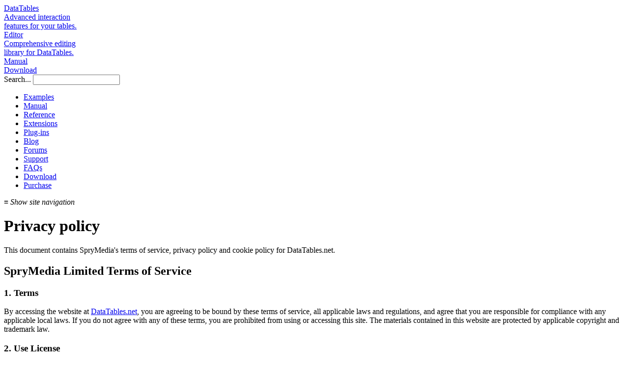

--- FILE ---
content_type: text/html
request_url: https://datatables.net/privacy
body_size: 6818
content:
<!doctype html>
<html lang="en">
	<head>
		<meta http-equiv="Content-type" content="text/html; charset=utf-8">
		<meta name="viewport" content="width=device-width,initial-scale=1">

		<title>Privacy policy</title>
		
		<link rel="shortcut icon" type="image/png" href="/media/images/favicon.png">
		<link rel="alternate" type="application/rss+xml" title="RSS 2.0" href="http://datatables.net/feeds/releases.xml">
		
		<link rel="stylesheet" href="/media/css/site.css?_=2b2237eb8df1eaf3df3cf8d80a8859691">
		<!--[if lte IE 9]>
		<link rel="stylesheet" type="text/css" href="/media/css/ie.css" />
		<![endif]-->
		
		<style>
			
		</style>

		<script src="/media/js/mode.js?_=d434f6fb1bc362d05ee5b69259baa089"></script>
		<script src="/media/js/site.js?_=d434f6fb1bc362d05ee5b69259baa089" data-domain="datatables.net" data-api="https://analytics.datatables.net/api/event"></script>
		<script src="/media/js/dynamic.php"></script>
		<script defer async src="https://media.ethicalads.io/media/client/ethicalads.min.js" onload="window.dtAds()" onerror="window.dtAds()"></script>
		
		<script class="init">
			dt_demo.init();

			
		</script>
	</head>
	<body class="">
		<a name="top"></a>

		<div class="fw-background">
			<div>
				<span></span>
				<span></span>
				<span></span>
				<span></span>
				<span></span>
				<span></span>
				<span></span>
			</div>
		</div>

		<div class="fw-container">
			<div class="fw-header">
				<div class="nav-wrapper">
					<div class="nav-master">
						<div class="nav-item active">
							<a href="/">
								<span class="icon-dt"></span>
								<span>DataTables</span>
								<div class="nav-explain">
									Advanced interaction<br>features for your tables.
								</div>
							</a>
						</div>
						<div class="nav-item">
							<a href="https://editor.datatables.net">
								<span class="icon-e"></span>
								<span>Editor</span>
								<div class="nav-explain">
									Comprehensive editing<br>library for DataTables.
								</div>
							</a>
						</div>
					</div>

					<div class="nav-search">
						<div class="nav-item i-manual">
							<a href="/manual">Manual</a>
						</div>
						<div class="nav-item i-download">
							<a href="/download">Download</a>
						</div>
						<div class="nav-item i-user">
							<div class="account"></div>
						</div>
						<div class="nav-item search">
							<form action="/q/" method="GET">
								<label for="dt-site-search">Search...</label>
								<input id="dt-site-search" type="text" name="q" autocomplete="off">
							</form>
						</div>
						<div class="nav-item dt-demo-options"></div>
					</div>
				</div>
				<div class="nav-ad">
					<div data-ea-publisher="datatablesnet" data-ea-type="image" data-ea-manual="true"></div>
				</div>
			</div>

			<div class="fw-hero">
				
			</div>

			<div class="fw-nav">
				<div class="nav-main">
					<ul><li class=" sub"><a href="/examples/index">Examples</a></li><li class=" sub"><a href="/manual/index">Manual</a></li><li class=" sub"><a href="/reference/index">Reference</a></li><li class=" sub"><a href="/extensions/index">Extensions</a></li><li class=" sub"><a href="/plug-ins/index">Plug-ins</a></li><li class=""><a href="/blog/index">Blog</a></li><li class=""><a href="/forums/index">Forums</a></li><li class=""><a href="/support/index">Support</a></li><li class=""><a href="/faqs/index">FAQs</a></li><li class=""><a href="/download/index">Download</a></li><li class=""><a href="/purchase/index">Purchase</a></li></ul>
				</div>

				<div class="mobile-show">
					<a>&#8801; <i>Show site navigation</i></a>
				</div>
			</div>

			<div class="fw-body">
				<div class="content">
					<h1 class="page_title" title="Privacy policy">Privacy policy</h1>
					
					

					
					<p>This document contains SpryMedia's terms of service, privacy policy and cookie policy for DataTables.net.</p>

<h2 data-anchor="SpryMedia-Limited-Terms-of-Service"><a name="SpryMedia-Limited-Terms-of-Service" href="#SpryMedia-Limited-Terms-of-Service"></a>SpryMedia Limited Terms of Service</h2>

<h3 data-anchor="1.-Terms"><a name="1.-Terms" href="#1.-Terms"></a>1. Terms</h3>

<p>By accessing the website at <a href="//datatables.net">DataTables.net</a>, you are agreeing to be bound by these terms of service, all applicable laws and regulations, and agree that you are responsible for compliance with any applicable local laws. If you do not agree with any of these terms, you are prohibited from using or accessing this site. The materials contained in this website are protected by applicable copyright and trademark law.</p>

<h3 data-anchor="2.-Use-License"><a name="2.-Use-License" href="#2.-Use-License"></a>2. Use License</h3>

<ol class="markdown">
<li>Permission is granted to temporarily download one copy of the materials (information or software) on SpryMedia Limited's website for personal, non-commercial transitory viewing only. This is the grant of a license, not a transfer of title, and under this license you may not:

<ol class="markdown">
<li>modify or copy the materials;</li>
<li>use the materials for any commercial purpose, or for any public display (commercial or non-commercial);</li>
<li>attempt to decompile or reverse engineer any software contained on SpryMedia Limited's website;</li>
<li>remove any copyright or other proprietary notations from the materials; or</li>
<li>transfer the materials to another person or "mirror" the materials on any other server.</li>
</ol></li>
<li>This license shall automatically terminate if you violate any of these restrictions and may be terminated by SpryMedia Limited at any time. Upon terminating your viewing of these materials or upon the termination of this license, you must destroy any downloaded materials in your possession whether in electronic or printed format.</li>
</ol>

<h3 data-anchor="3.-Disclaimer"><a name="3.-Disclaimer" href="#3.-Disclaimer"></a>3. Disclaimer</h3>

<ol class="markdown">
<li>The materials on SpryMedia Limited's website are provided on an 'as is' basis. SpryMedia Limited makes no warranties, expressed or implied, and hereby disclaims and negates all other warranties including, without limitation, implied warranties or conditions of merchantability, fitness for a particular purpose, or non-infringement of intellectual property or other violation of rights.</li>
<li>Further, SpryMedia Limited does not warrant or make any representations concerning the accuracy, likely results, or reliability of the use of the materials on its website or otherwise relating to such materials or on any sites linked to this site.</li>
</ol>

<h3 data-anchor="4.-Limitations"><a name="4.-Limitations" href="#4.-Limitations"></a>4. Limitations</h3>

<p>In no event shall SpryMedia Limited or its suppliers be liable for any damages (including, without limitation, damages for loss of data or profit, or due to business interruption) arising out of the use or inability to use the materials on SpryMedia Limited's website, even if SpryMedia Limited or a SpryMedia Limited authorized representative has been notified orally or in writing of the possibility of such damage. Because some jurisdictions do not allow limitations on implied warranties, or limitations of liability for consequential or incidental damages, these limitations may not apply to you.</p>

<h3 data-anchor="5.-Accuracy-of-materials"><a name="5.-Accuracy-of-materials" href="#5.-Accuracy-of-materials"></a>5. Accuracy of materials</h3>

<p>The materials appearing on SpryMedia Limited's website could include technical, typographical, or photographic errors. SpryMedia Limited does not warrant that any of the materials on its website are accurate, complete or current. SpryMedia Limited may make changes to the materials contained on its website at any time without notice. However SpryMedia Limited does not make any commitment to update the materials.</p>

<h3 data-anchor="6.-Links"><a name="6.-Links" href="#6.-Links"></a>6. Links</h3>

<p>SpryMedia Limited has not reviewed all of the sites linked to its website and is not responsible for the contents of any such linked site. The inclusion of any link does not imply endorsement by SpryMedia Limited of the site. Use of any such linked website is at the user's own risk.</p>

<h3 data-anchor="7.-Modifications"><a name="7.-Modifications" href="#7.-Modifications"></a>7. Modifications</h3>

<p>SpryMedia Limited may revise these terms of service for its website at any time without notice. By using this website you are agreeing to be bound by the then current version of these terms of service.</p>

<h3 data-anchor="8.-Governing-Law"><a name="8.-Governing-Law" href="#8.-Governing-Law"></a>8. Governing Law</h3>

<p>These terms and conditions are governed by and construed in accordance with the laws of Scotland and you irrevocably submit to the exclusive jurisdiction of the courts in that country.</p>

<h2 data-anchor="Privacy-Policy"><a name="Privacy-Policy" href="#Privacy-Policy"></a>Privacy Policy</h2>

<p>Your privacy is important to us. It is SpryMedia Limited's policy to respect your privacy regarding any information we may collect from you across our website, <a href="//datatables.net">DataTables.net</a>, and other sites we own and operate.</p>

<h3 data-anchor="Information-we-collect"><a name="Information-we-collect" href="#Information-we-collect"></a>Information we collect</h3>

<h4>Log data</h4>

<p>When you visit our website, our servers may automatically log the standard data provided by your web browser. This data is considered "non-identifying information", as it does not personally identify you on its own. It may include your computer's Internet Protocol (IP) address, your browser type and version, the pages you visit, the time and date of your visit, the time spent on each page, and other details.</p>

<h4>Personal information</h4>

<p>We may ask for personal information, such as your:</p>

<ul class="markdown">
<li>Name</li>
<li>Email</li>
<li>Work address</li>
<li>Payment information</li>
</ul>

<p>This data is considered "identifying information", as it can personally identify you. We only request personal information relevant to providing you with a service, and only use it to help provide or improve this service.</p>

<h3 data-anchor="How-we-collect-information"><a name="How-we-collect-information" href="#How-we-collect-information"></a>How we collect information</h3>

<p>We collect information by fair and lawful means, with your knowledge and consent. We also let you know why we're collecting it and how it will be used. You are free to refuse our request for this information, with the understanding that we may be unable to provide you with some of your desired services without it.</p>

<h3 data-anchor="Use-of-information"><a name="Use-of-information" href="#Use-of-information"></a>Use of information</h3>

<p>We may use a combination of identifying and non-identifying information to understand who our visitors are, how they use our services, and how we may improve their experience of our website in future. We do not disclose the specifics of this information publicly, but may share aggregated and anonymised versions of this information, for example, in website and customer usage trend reports.</p>

<p>We may use your personal details to contact you with updates about our website and services, along with promotional content that we believe may be of interest to you. If you wish to opt out of receiving promotional content, you can follow the "unsubscribe" instructions provided alongside any promotional correspondence from us.</p>

<h3 data-anchor="Data-processing-and-storage"><a name="Data-processing-and-storage" href="#Data-processing-and-storage"></a>Data processing and storage</h3>

<p>The personal information we collect is stored and processed in the UK, or where we or our partners, affiliates and third-party providers maintain facilities. We only transfer data within jurisdictions subject to data protection laws that reflect our commitment to protecting the privacy of our users.</p>

<p>We only retain personal information for as long as necessary to provide a service, or to improve our services in future. While we retain this data, we will protect it within commercially acceptable means to prevent loss and theft, as well as unauthorised access, disclosure, copying, use or modification. That said, we advise that no method of electronic transmission or storage is 100% secure, and cannot guarantee absolute data security.</p>

<p>If you request your personal information be deleted, or where your personal information becomes no longer relevant to our operations, we will erase it from our system within a reasonable timeframe.</p>

<h3 data-anchor="Cookies"><a name="Cookies" href="#Cookies"></a>Cookies</h3>

<p>We use "cookies" to collect information about you and your activity across our site. A cookie is a small piece of data that our website stores on your computer, and accesses each time you visit, so we can understand how you use our site. This helps us serve you content based on preferences you have specified. Please refer to our Cookie Policy for more information.</p>

<h3 data-anchor="Third-party-access-to-information"><a name="Third-party-access-to-information" href="#Third-party-access-to-information"></a>Third-party access to information</h3>

<p>We use third-party services for:</p>

<ul class="markdown">
<li>Content caching (CloudFlare)</li>
<li>Payment processing (PayPal and Stripe)</li>
<li>Advertising (EthicalAds)</li>
</ul>

<p>These services may access our data solely for the purpose of performing specific tasks on our behalf. We do not share any personally identifying information with them without your explicit consent. We do not give them permission to disclose or use any of our data for any other purpose.</p>

<p>We may, from time to time, allow limited access to our data by external consultants and agencies for the purpose of analysis and service improvement. This access is only permitted for as long as necessary to perform a specific function. We only work with external agencies whose privacy policies align with ours.</p>

<p>We will refuse government and law enforcement requests for data if we believe a request is too broad or unrelated to its stated purpose. However, we may cooperate if we believe the requested information is necessary and appropriate to comply with legal process, to protect our own rights and property, to protect the safety of the public and any person, to prevent a crime, or to prevent what we reasonably believe to be illegal, legally actionable, or unethical activity.</p>

<p>We do not otherwise share or supply personal information to third parties. We do not sell or rent your personal information to marketers or third parties.</p>

<h3 data-anchor="Children's-Privacy"><a name="Children's-Privacy" href="#Children's-Privacy"></a>Children's Privacy</h3>

<p>This website does not knowingly target children, or collect personal information from children. As a parent/guardian, please contact us if you believe your child is participating in an activity involving personal information on our website, and you have no received a notification or request for consent. We do not use your supplied contact details for marketing or promotional purposes.</p>

<h3 data-anchor="Limits-of-our-policy"><a name="Limits-of-our-policy" href="#Limits-of-our-policy"></a>Limits of our policy</h3>

<p>This privacy policy only covers SpryMedia Limited's own collecting and handling of data. We only work with partners, affiliates and third-party providers whose privacy policies align with ours, however we cannot accept responsibility or liability for their respective privacy practices.</p>

<p>Our website may link to external sites that are not operated by us. Please be aware that we have no control over the content and policies of those sites, and cannot accept responsibility or liability for their respective privacy practices.</p>

<h3 data-anchor="Changes-to-this-policy"><a name="Changes-to-this-policy" href="#Changes-to-this-policy"></a>Changes to this policy</h3>

<p>At our discretion, we may change our privacy policy to reflect current acceptable practices. We will take reasonable steps to let users know about changes via our website. If you are a registered user on <a href="//datatables.net">DataTables.net</a>, we will notify you using the contact details saved in your account. Your continued use of this site after any changes to this policy will be regarded as acceptance of our practices around privacy and personal information.</p>

<h3 data-anchor="Your-rights-and-responsibilities"><a name="Your-rights-and-responsibilities" href="#Your-rights-and-responsibilities"></a>Your rights and responsibilities</h3>

<p>As our user, you have the right to be informed about how your data is collected and used. You are entitled to know what data we collect about you, and how it is processed. You are entitled to correct and update any personal information about you, and to request this information be deleted. You may amend or remove your account information at any time, using the tools provided in your account control panel.</p>

<p>You are entitled to restrict or object to our use of your data, while retaining the right to use your personal information for your own purposes. You have the right to opt out of data about you being used in decisions based solely on automated processing.</p>

<p>Feel free to contact us if you have any concerns or questions about how we handle your data and personal information.</p>

<p>SpryMedia Limited Data Controller:</p>

<ul class="markdown">
<li>Allan Jardine - dc@datatables.net</li>
</ul>

<p>SpryMedia Limited Data Protection Officer</p>

<ul class="markdown">
<li>Allan Jardine - dpo@datatables.net</li>
</ul>

<p>This policy is effective as of 24 May 2018.</p>

<h2 data-anchor="Cookie-Policy"><a name="Cookie-Policy" href="#Cookie-Policy"></a>Cookie Policy</h2>

<p>We use cookies to help improve your experience of <a href="//datatables.net">DataTables.net</a>. This cookie policy is part of SpryMedia Limited's privacy policy, and covers the use of cookies between your device and our site. We also provide basic information on third-party services we may use, who may also use cookies as part of their service, though they are not covered by our policy.</p>

<p>If you don't wish to accept cookies from us, you should instruct your browser to refuse cookies from <a href="//datatables.net">DataTables.net</a>, with the understanding that we may be unable to provide you with some of your desired content and services.</p>

<h3 data-anchor="What-is-a-cookie?"><a name="What-is-a-cookie?" href="#What-is-a-cookie?"></a>What is a cookie?</h3>

<p>A cookie is a small piece of data that a website stores on your device when you visit, typically containing information about the website itself, a unique identifier that allows the site to recognise your web browser when you return, additional data that serves the purpose of the cookie, and the lifespan of the cookie itself.</p>

<p>Cookies are used to enable certain features (eg. logging in), to track site usage (eg. analytics), to store your user settings (eg. timezone, notification preferences), and to personalise your content (eg. advertising, language).</p>

<p>Cookies set by the website you are visiting are normally referred to as "first-party cookies", and typically only track your activity on that particular site. Cookies set by other sites and companies (ie. third parties) are called "third-party cookies", and can be used to track you on other websites that use the same third-party service.</p>

<h3 data-anchor="Types-of-cookies-and-how-we-use-them"><a name="Types-of-cookies-and-how-we-use-them" href="#Types-of-cookies-and-how-we-use-them"></a>Types of cookies and how we use them</h3>

<h4>Essential cookies</h4>

<p>Essential cookies are crucial to your experience of a website, enabling core features like user logins, account management, shopping carts and payment processing. We use essential cookies to enable certain functions on our website.</p>

<h4>Performance cookies</h4>

<p>Performance cookies are used in the tracking of how you use a website during your visit, without collecting personal information about you. Typically, this information is anonymous and aggregated with information tracked across all site users, to help companies understand visitor usage patterns, identify and diagnose problems or errors their users may encounter, and make better strategic decisions in improving their audience's overall website experience. These cookies may be set by the website you're visiting (first-party) or by third-party services. We use performance cookies on our site.</p>

<h4>Functionality cookies</h4>

<p>Functionality cookies are used in collecting information about your device and any settings you may configure on the website you're visiting (like language and timezone settings). With this information, websites can provide you with customised, enhanced or optimised content and services. These cookies may be set by the website you're visiting (first-party) or by third-party service. We do not use this type of cookie on our site.</p>

<h4>Targeting/advertising cookies</h4>

<p>Targeting/advertising cookies are used in determining what promotional content is more relevant and appropriate to you and your interests. Websites may use them to deliver targeted advertising or to limit the number of times you see an advertisement. This helps companies improve the effectiveness of their campaigns and the quality of content presented to you. These cookies may be set by the website you're visiting (first-party) or by third-party services. Targeting/advertising cookies set by third-parties may be used to track you on other websites that use the same third-party service. We do not use this type of cookie on our site.</p>

<h3 data-anchor="Third-party-cookies-on-our-site"><a name="Third-party-cookies-on-our-site" href="#Third-party-cookies-on-our-site"></a>Third-party cookies on our site</h3>

<p>We may employ third-party companies and individuals on our websites—for example, analytics providers and content partners. We grant these third parties access to selected information to perform specific tasks on our behalf. They may also set third-party cookies in order to deliver the services they are providing. Third-party cookies can be used to track you on other websites that use the same third-party service. As we have no control over third-party cookies, they are not covered by SpryMedia Limited's cookie policy.</p>

<h4>Our third-party privacy promise</h4>

<p>We review the privacy policies of all our third-party providers before enlisting their services to ensure their practices align with ours. We will never knowingly include third-party services that compromise or violate the privacy of our users.</p>

<h3 data-anchor="How-you-can-control-or-opt-out-of-cookies"><a name="How-you-can-control-or-opt-out-of-cookies" href="#How-you-can-control-or-opt-out-of-cookies"></a>How you can control or opt out of cookies</h3>

<p>If you do not wish to accept cookies from us, you can instruct your browser to refuse cookies from our website. Most browsers are configured to accept cookies by default, but you can update these settings to either refuse cookies altogether, or to notify you when a website is trying to set or update a cookie.</p>

<p>If you browse websites from multiple devices, you may need to update your settings on each individual device.</p>

<p>Although some cookies can be blocked with little impact on your experience of a website, blocking all cookies may mean you are unable to access certain features and content across the sites you visit.</p>

				</div>
			</div>

			<div class="fw-page-nav">
				<div class="page-nav">
					<div class="page-nav-title">Page navigation</div>
				</div>
			</div>
		</div>

		<div class="fw-footer">
			<div class="copyright">
				<h4>DataTables</h4>
				<p>
					DataTables designed and created by <a href="//sprymedia.co.uk">SpryMedia Ltd</a>.<br>
					&copy; 2007-2025 <a href="/license/mit">MIT licensed</a>. <a href="/privacy">Privacy policy</a>. <a href="/supporters">Supporters</a>.<br>
					SpryMedia Ltd is registered in Scotland, company no. SC456502.
				</p>
			</div>
		</div>
	</body>
</html>
